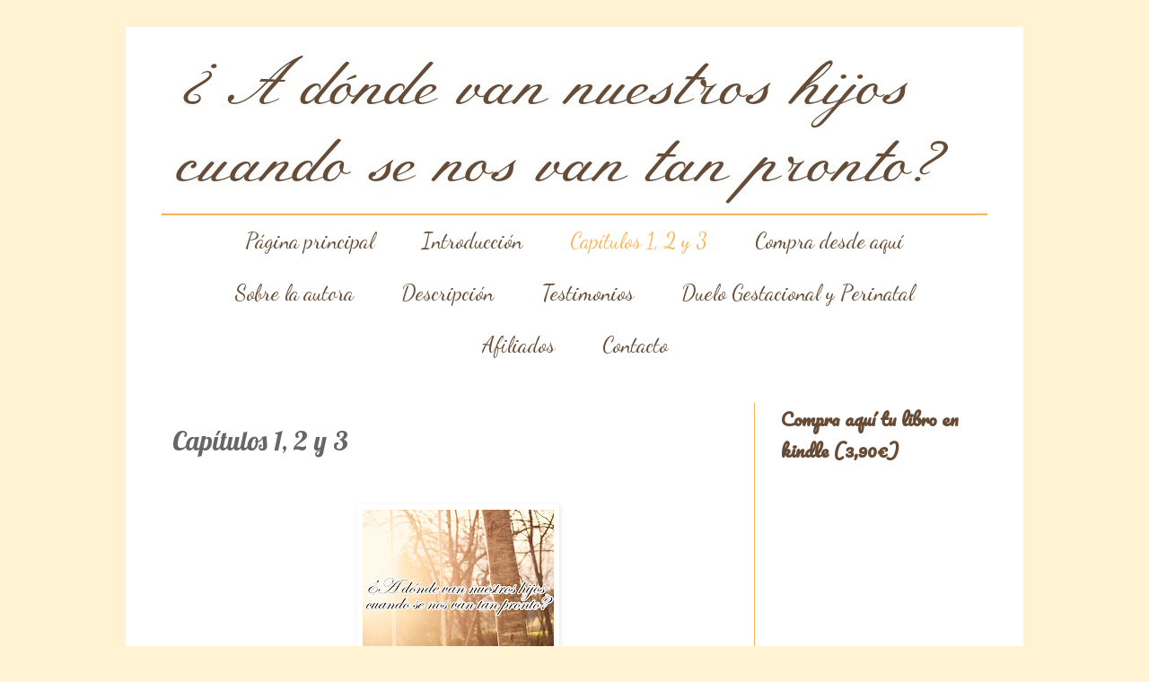

--- FILE ---
content_type: text/html; charset=UTF-8
request_url: https://adondevannuestroshijos.blogspot.com/p/capitulos-1-2-y-3.html
body_size: 15276
content:
<!DOCTYPE html>
<html class='v2' dir='ltr' lang='es'>
<head>
<link href='https://www.blogger.com/static/v1/widgets/335934321-css_bundle_v2.css' rel='stylesheet' type='text/css'/>
<meta content='width=1100' name='viewport'/>
<meta content='text/html; charset=UTF-8' http-equiv='Content-Type'/>
<meta content='blogger' name='generator'/>
<link href='https://adondevannuestroshijos.blogspot.com/favicon.ico' rel='icon' type='image/x-icon'/>
<link href='http://adondevannuestroshijos.blogspot.com/p/capitulos-1-2-y-3.html' rel='canonical'/>
<link rel="alternate" type="application/atom+xml" title="&#191;A dónde van nuestros hijos cuando se nos van tan pronto? - Atom" href="https://adondevannuestroshijos.blogspot.com/feeds/posts/default" />
<link rel="alternate" type="application/rss+xml" title="&#191;A dónde van nuestros hijos cuando se nos van tan pronto? - RSS" href="https://adondevannuestroshijos.blogspot.com/feeds/posts/default?alt=rss" />
<link rel="service.post" type="application/atom+xml" title="&#191;A dónde van nuestros hijos cuando se nos van tan pronto? - Atom" href="https://www.blogger.com/feeds/270723366821834712/posts/default" />
<!--Can't find substitution for tag [blog.ieCssRetrofitLinks]-->
<meta content='http://adondevannuestroshijos.blogspot.com/p/capitulos-1-2-y-3.html' property='og:url'/>
<meta content='Capítulos 1, 2 y 3' property='og:title'/>
<meta content='          Puedes leer a continuación gratis los tres primeros capítulos:       Una pregunta clave    Fue la primera que me hice. Siempre hem...' property='og:description'/>
<meta content='https://blogger.googleusercontent.com/img/b/R29vZ2xl/AVvXsEi_F9MVtpBYeErJGfqgaYDTwhyphenhyphenY3YO6moqPkoWbllhDApLkF2e64EaNO1lrGa8-ZGbnKRTZub-c_k2TEGnxe2-MU2PYOk0fUp2_fymp6uXOHH7o8tClLdOMlYsQkHAUSQV6fCEwIkkJF-w/w1200-h630-p-k-no-nu/para+web.jpg' property='og:image'/>
<title>&#191;A dónde van nuestros hijos cuando se nos van tan pronto?: Capítulos 1, 2 y 3</title>
<style type='text/css'>@font-face{font-family:'Dancing Script';font-style:normal;font-weight:400;font-display:swap;src:url(//fonts.gstatic.com/s/dancingscript/v29/If2cXTr6YS-zF4S-kcSWSVi_sxjsohD9F50Ruu7BMSo3Rep8hNX6plRPjLo.woff2)format('woff2');unicode-range:U+0102-0103,U+0110-0111,U+0128-0129,U+0168-0169,U+01A0-01A1,U+01AF-01B0,U+0300-0301,U+0303-0304,U+0308-0309,U+0323,U+0329,U+1EA0-1EF9,U+20AB;}@font-face{font-family:'Dancing Script';font-style:normal;font-weight:400;font-display:swap;src:url(//fonts.gstatic.com/s/dancingscript/v29/If2cXTr6YS-zF4S-kcSWSVi_sxjsohD9F50Ruu7BMSo3ROp8hNX6plRPjLo.woff2)format('woff2');unicode-range:U+0100-02BA,U+02BD-02C5,U+02C7-02CC,U+02CE-02D7,U+02DD-02FF,U+0304,U+0308,U+0329,U+1D00-1DBF,U+1E00-1E9F,U+1EF2-1EFF,U+2020,U+20A0-20AB,U+20AD-20C0,U+2113,U+2C60-2C7F,U+A720-A7FF;}@font-face{font-family:'Dancing Script';font-style:normal;font-weight:400;font-display:swap;src:url(//fonts.gstatic.com/s/dancingscript/v29/If2cXTr6YS-zF4S-kcSWSVi_sxjsohD9F50Ruu7BMSo3Sup8hNX6plRP.woff2)format('woff2');unicode-range:U+0000-00FF,U+0131,U+0152-0153,U+02BB-02BC,U+02C6,U+02DA,U+02DC,U+0304,U+0308,U+0329,U+2000-206F,U+20AC,U+2122,U+2191,U+2193,U+2212,U+2215,U+FEFF,U+FFFD;}@font-face{font-family:'Lobster';font-style:normal;font-weight:400;font-display:swap;src:url(//fonts.gstatic.com/s/lobster/v32/neILzCirqoswsqX9zo-mM4MwWJXNqA.woff2)format('woff2');unicode-range:U+0460-052F,U+1C80-1C8A,U+20B4,U+2DE0-2DFF,U+A640-A69F,U+FE2E-FE2F;}@font-face{font-family:'Lobster';font-style:normal;font-weight:400;font-display:swap;src:url(//fonts.gstatic.com/s/lobster/v32/neILzCirqoswsqX9zoamM4MwWJXNqA.woff2)format('woff2');unicode-range:U+0301,U+0400-045F,U+0490-0491,U+04B0-04B1,U+2116;}@font-face{font-family:'Lobster';font-style:normal;font-weight:400;font-display:swap;src:url(//fonts.gstatic.com/s/lobster/v32/neILzCirqoswsqX9zo2mM4MwWJXNqA.woff2)format('woff2');unicode-range:U+0102-0103,U+0110-0111,U+0128-0129,U+0168-0169,U+01A0-01A1,U+01AF-01B0,U+0300-0301,U+0303-0304,U+0308-0309,U+0323,U+0329,U+1EA0-1EF9,U+20AB;}@font-face{font-family:'Lobster';font-style:normal;font-weight:400;font-display:swap;src:url(//fonts.gstatic.com/s/lobster/v32/neILzCirqoswsqX9zoymM4MwWJXNqA.woff2)format('woff2');unicode-range:U+0100-02BA,U+02BD-02C5,U+02C7-02CC,U+02CE-02D7,U+02DD-02FF,U+0304,U+0308,U+0329,U+1D00-1DBF,U+1E00-1E9F,U+1EF2-1EFF,U+2020,U+20A0-20AB,U+20AD-20C0,U+2113,U+2C60-2C7F,U+A720-A7FF;}@font-face{font-family:'Lobster';font-style:normal;font-weight:400;font-display:swap;src:url(//fonts.gstatic.com/s/lobster/v32/neILzCirqoswsqX9zoKmM4MwWJU.woff2)format('woff2');unicode-range:U+0000-00FF,U+0131,U+0152-0153,U+02BB-02BC,U+02C6,U+02DA,U+02DC,U+0304,U+0308,U+0329,U+2000-206F,U+20AC,U+2122,U+2191,U+2193,U+2212,U+2215,U+FEFF,U+FFFD;}@font-face{font-family:'Pacifico';font-style:normal;font-weight:400;font-display:swap;src:url(//fonts.gstatic.com/s/pacifico/v23/FwZY7-Qmy14u9lezJ-6K6MmBp0u-zK4.woff2)format('woff2');unicode-range:U+0460-052F,U+1C80-1C8A,U+20B4,U+2DE0-2DFF,U+A640-A69F,U+FE2E-FE2F;}@font-face{font-family:'Pacifico';font-style:normal;font-weight:400;font-display:swap;src:url(//fonts.gstatic.com/s/pacifico/v23/FwZY7-Qmy14u9lezJ-6D6MmBp0u-zK4.woff2)format('woff2');unicode-range:U+0301,U+0400-045F,U+0490-0491,U+04B0-04B1,U+2116;}@font-face{font-family:'Pacifico';font-style:normal;font-weight:400;font-display:swap;src:url(//fonts.gstatic.com/s/pacifico/v23/FwZY7-Qmy14u9lezJ-6I6MmBp0u-zK4.woff2)format('woff2');unicode-range:U+0102-0103,U+0110-0111,U+0128-0129,U+0168-0169,U+01A0-01A1,U+01AF-01B0,U+0300-0301,U+0303-0304,U+0308-0309,U+0323,U+0329,U+1EA0-1EF9,U+20AB;}@font-face{font-family:'Pacifico';font-style:normal;font-weight:400;font-display:swap;src:url(//fonts.gstatic.com/s/pacifico/v23/FwZY7-Qmy14u9lezJ-6J6MmBp0u-zK4.woff2)format('woff2');unicode-range:U+0100-02BA,U+02BD-02C5,U+02C7-02CC,U+02CE-02D7,U+02DD-02FF,U+0304,U+0308,U+0329,U+1D00-1DBF,U+1E00-1E9F,U+1EF2-1EFF,U+2020,U+20A0-20AB,U+20AD-20C0,U+2113,U+2C60-2C7F,U+A720-A7FF;}@font-face{font-family:'Pacifico';font-style:normal;font-weight:400;font-display:swap;src:url(//fonts.gstatic.com/s/pacifico/v23/FwZY7-Qmy14u9lezJ-6H6MmBp0u-.woff2)format('woff2');unicode-range:U+0000-00FF,U+0131,U+0152-0153,U+02BB-02BC,U+02C6,U+02DA,U+02DC,U+0304,U+0308,U+0329,U+2000-206F,U+20AC,U+2122,U+2191,U+2193,U+2212,U+2215,U+FEFF,U+FFFD;}</style>
<style id='page-skin-1' type='text/css'><!--
/*
-----------------------------------------------
Blogger Template Style
Name:     Simple
Designer: Blogger
URL:      www.blogger.com
----------------------------------------------- */
/* Content
----------------------------------------------- */
body {
font: normal normal 12px Arial, Tahoma, Helvetica, FreeSans, sans-serif;
color: #666666;
background: #fff3d4 none repeat scroll top left;
padding: 0 0 0 0;
}
html body .region-inner {
min-width: 0;
max-width: 100%;
width: auto;
}
h2 {
font-size: 22px;
}
a:link {
text-decoration:none;
color: #674b35;
}
a:visited {
text-decoration:none;
color: #674b35;
}
a:hover {
text-decoration:underline;
color: #674b35;
}
.body-fauxcolumn-outer .fauxcolumn-inner {
background: transparent none repeat scroll top left;
_background-image: none;
}
.body-fauxcolumn-outer .cap-top {
position: absolute;
z-index: 1;
height: 400px;
width: 100%;
}
.body-fauxcolumn-outer .cap-top .cap-left {
width: 100%;
background: transparent none repeat-x scroll top left;
_background-image: none;
}
.content-outer {
-moz-box-shadow: 0 0 0 rgba(0, 0, 0, .15);
-webkit-box-shadow: 0 0 0 rgba(0, 0, 0, .15);
-goog-ms-box-shadow: 0 0 0 #333333;
box-shadow: 0 0 0 rgba(0, 0, 0, .15);
margin-bottom: 1px;
}
.content-inner {
padding: 10px 40px;
}
.content-inner {
background-color: #ffffff;
}
/* Header
----------------------------------------------- */
.header-outer {
background: transparent none repeat-x scroll 0 -400px;
_background-image: none;
}
.Header h1 {
font: normal normal 40px 'Trebuchet MS',Trebuchet,Verdana,sans-serif;
color: #000000;
text-shadow: 0 0 0 rgba(0, 0, 0, .2);
}
.Header h1 a {
color: #000000;
}
.Header .description {
font-size: 18px;
color: #000000;
}
.header-inner .Header .titlewrapper {
padding: 22px 0;
}
.header-inner .Header .descriptionwrapper {
padding: 0 0;
}
/* Tabs
----------------------------------------------- */
.tabs-inner .section:first-child {
border-top: 0 solid transparent;
}
.tabs-inner .section:first-child ul {
margin-top: -1px;
border-top: 1px solid transparent;
border-left: 1px solid transparent;
border-right: 1px solid transparent;
}
.tabs-inner .widget ul {
background: transparent none repeat-x scroll 0 -800px;
_background-image: none;
border-bottom: 1px solid transparent;
margin-top: 0;
margin-left: -30px;
margin-right: -30px;
}
.tabs-inner .widget li a {
display: inline-block;
padding: .6em 1em;
font: normal normal 24px Dancing Script;
color: #674b35;
border-left: 1px solid #ffffff;
border-right: 1px solid transparent;
}
.tabs-inner .widget li:first-child a {
border-left: none;
}
.tabs-inner .widget li.selected a, .tabs-inner .widget li a:hover {
color: #fdb459;
background-color: transparent;
text-decoration: none;
}
/* Columns
----------------------------------------------- */
.main-outer {
border-top: 0 solid #fdb459;
}
.fauxcolumn-left-outer .fauxcolumn-inner {
border-right: 1px solid #fdb459;
}
.fauxcolumn-right-outer .fauxcolumn-inner {
border-left: 1px solid #fdb459;
}
/* Headings
----------------------------------------------- */
div.widget > h2,
div.widget h2.title {
margin: 0 0 1em 0;
font: normal bold 20px Pacifico;
color: #674b35;
}
/* Widgets
----------------------------------------------- */
.widget .zippy {
color: #674b35;
text-shadow: 2px 2px 1px rgba(0, 0, 0, .1);
}
.widget .popular-posts ul {
list-style: none;
}
/* Posts
----------------------------------------------- */
h2.date-header {
font: normal bold 11px Arial, Tahoma, Helvetica, FreeSans, sans-serif;
}
.date-header span {
background-color: transparent;
color: #ffffff;
padding: 0.4em;
letter-spacing: 3px;
margin: inherit;
}
.main-inner {
padding-top: 35px;
padding-bottom: 65px;
}
.main-inner .column-center-inner {
padding: 0 0;
}
.main-inner .column-center-inner .section {
margin: 0 1em;
}
.post {
margin: 0 0 45px 0;
}
h3.post-title, .comments h4 {
font: normal normal 30px Lobster;
margin: .75em 0 0;
}
.post-body {
font-size: 110%;
line-height: 1.4;
position: relative;
}
.post-body img, .post-body .tr-caption-container, .Profile img, .Image img,
.BlogList .item-thumbnail img {
padding: 2px;
background: transparent;
border: 1px solid transparent;
-moz-box-shadow: 1px 1px 5px rgba(0, 0, 0, .1);
-webkit-box-shadow: 1px 1px 5px rgba(0, 0, 0, .1);
box-shadow: 1px 1px 5px rgba(0, 0, 0, .1);
}
.post-body img, .post-body .tr-caption-container {
padding: 5px;
}
.post-body .tr-caption-container {
color: #674b35;
}
.post-body .tr-caption-container img {
padding: 0;
background: transparent;
border: none;
-moz-box-shadow: 0 0 0 rgba(0, 0, 0, .1);
-webkit-box-shadow: 0 0 0 rgba(0, 0, 0, .1);
box-shadow: 0 0 0 rgba(0, 0, 0, .1);
}
.post-header {
margin: 0 0 1.5em;
line-height: 1.6;
font-size: 90%;
}
.post-footer {
margin: 20px -2px 0;
padding: 5px 10px;
color: #666666;
background-color: transparent;
border-bottom: 1px solid transparent;
line-height: 1.6;
font-size: 90%;
}
#comments .comment-author {
padding-top: 1.5em;
border-top: 1px solid #fdb459;
background-position: 0 1.5em;
}
#comments .comment-author:first-child {
padding-top: 0;
border-top: none;
}
.avatar-image-container {
margin: .2em 0 0;
}
#comments .avatar-image-container img {
border: 1px solid transparent;
}
/* Comments
----------------------------------------------- */
.comments .comments-content .icon.blog-author {
background-repeat: no-repeat;
background-image: url([data-uri]);
}
.comments .comments-content .loadmore a {
border-top: 1px solid #674b35;
border-bottom: 1px solid #674b35;
}
.comments .comment-thread.inline-thread {
background-color: transparent;
}
.comments .continue {
border-top: 2px solid #674b35;
}
/* Accents
---------------------------------------------- */
.section-columns td.columns-cell {
border-left: 1px solid #fdb459;
}
.blog-pager {
background: transparent url(//www.blogblog.com/1kt/simple/paging_dot.png) repeat-x scroll top center;
}
.blog-pager-older-link, .home-link,
.blog-pager-newer-link {
background-color: #ffffff;
padding: 5px;
}
.footer-outer {
border-top: 1px dashed #bbbbbb;
}
/* Mobile
----------------------------------------------- */
body.mobile  {
background-size: auto;
}
.mobile .body-fauxcolumn-outer {
background: transparent none repeat scroll top left;
}
.mobile .body-fauxcolumn-outer .cap-top {
background-size: 100% auto;
}
.mobile .content-outer {
-webkit-box-shadow: 0 0 3px rgba(0, 0, 0, .15);
box-shadow: 0 0 3px rgba(0, 0, 0, .15);
}
.mobile .tabs-inner .widget ul {
margin-left: 0;
margin-right: 0;
}
.mobile .post {
margin: 0;
}
.mobile .main-inner .column-center-inner .section {
margin: 0;
}
.mobile .date-header span {
padding: 0.1em 10px;
margin: 0 -10px;
}
.mobile h3.post-title {
margin: 0;
}
.mobile .blog-pager {
background: transparent none no-repeat scroll top center;
}
.mobile .footer-outer {
border-top: none;
}
.mobile .main-inner, .mobile .footer-inner {
background-color: #ffffff;
}
.mobile-index-contents {
color: #666666;
}
.mobile-link-button {
background-color: #674b35;
}
.mobile-link-button a:link, .mobile-link-button a:visited {
color: #ffffff;
}
.mobile .tabs-inner .section:first-child {
border-top: none;
}
.mobile .tabs-inner .PageList .widget-content {
background-color: transparent;
color: #fdb459;
border-top: 1px solid transparent;
border-bottom: 1px solid transparent;
}
.mobile .tabs-inner .PageList .widget-content .pagelist-arrow {
border-left: 1px solid transparent;
}
.PageList {text-align:center !important;}
.PageList li {display:inline !important; float:none !important;}
--></style>
<style id='template-skin-1' type='text/css'><!--
body {
min-width: 1000px;
}
.content-outer, .content-fauxcolumn-outer, .region-inner {
min-width: 1000px;
max-width: 1000px;
_width: 1000px;
}
.main-inner .columns {
padding-left: 0px;
padding-right: 260px;
}
.main-inner .fauxcolumn-center-outer {
left: 0px;
right: 260px;
/* IE6 does not respect left and right together */
_width: expression(this.parentNode.offsetWidth -
parseInt("0px") -
parseInt("260px") + 'px');
}
.main-inner .fauxcolumn-left-outer {
width: 0px;
}
.main-inner .fauxcolumn-right-outer {
width: 260px;
}
.main-inner .column-left-outer {
width: 0px;
right: 100%;
margin-left: -0px;
}
.main-inner .column-right-outer {
width: 260px;
margin-right: -260px;
}
#layout {
min-width: 0;
}
#layout .content-outer {
min-width: 0;
width: 800px;
}
#layout .region-inner {
min-width: 0;
width: auto;
}
body#layout div.add_widget {
padding: 8px;
}
body#layout div.add_widget a {
margin-left: 32px;
}
--></style>
<link href='https://www.blogger.com/dyn-css/authorization.css?targetBlogID=270723366821834712&amp;zx=864d6d17-1489-4bb9-a991-7f5cc85a4383' media='none' onload='if(media!=&#39;all&#39;)media=&#39;all&#39;' rel='stylesheet'/><noscript><link href='https://www.blogger.com/dyn-css/authorization.css?targetBlogID=270723366821834712&amp;zx=864d6d17-1489-4bb9-a991-7f5cc85a4383' rel='stylesheet'/></noscript>
<meta name='google-adsense-platform-account' content='ca-host-pub-1556223355139109'/>
<meta name='google-adsense-platform-domain' content='blogspot.com'/>

</head>
<body class='loading variant-simplysimple'>
<div class='navbar no-items section' id='navbar' name='Barra de navegación'>
</div>
<div class='body-fauxcolumns'>
<div class='fauxcolumn-outer body-fauxcolumn-outer'>
<div class='cap-top'>
<div class='cap-left'></div>
<div class='cap-right'></div>
</div>
<div class='fauxborder-left'>
<div class='fauxborder-right'></div>
<div class='fauxcolumn-inner'>
</div>
</div>
<div class='cap-bottom'>
<div class='cap-left'></div>
<div class='cap-right'></div>
</div>
</div>
</div>
<div class='content'>
<div class='content-fauxcolumns'>
<div class='fauxcolumn-outer content-fauxcolumn-outer'>
<div class='cap-top'>
<div class='cap-left'></div>
<div class='cap-right'></div>
</div>
<div class='fauxborder-left'>
<div class='fauxborder-right'></div>
<div class='fauxcolumn-inner'>
</div>
</div>
<div class='cap-bottom'>
<div class='cap-left'></div>
<div class='cap-right'></div>
</div>
</div>
</div>
<div class='content-outer'>
<div class='content-cap-top cap-top'>
<div class='cap-left'></div>
<div class='cap-right'></div>
</div>
<div class='fauxborder-left content-fauxborder-left'>
<div class='fauxborder-right content-fauxborder-right'></div>
<div class='content-inner'>
<header>
<div class='header-outer'>
<div class='header-cap-top cap-top'>
<div class='cap-left'></div>
<div class='cap-right'></div>
</div>
<div class='fauxborder-left header-fauxborder-left'>
<div class='fauxborder-right header-fauxborder-right'></div>
<div class='region-inner header-inner'>
<div class='header section' id='header' name='Cabecera'><div class='widget Header' data-version='1' id='Header1'>
<div id='header-inner'>
<a href='https://adondevannuestroshijos.blogspot.com/' style='display: block'>
<img alt='¿A dónde van nuestros hijos cuando se nos van tan pronto?' height='200px; ' id='Header1_headerimg' src='https://blogger.googleusercontent.com/img/b/R29vZ2xl/AVvXsEibUzR8RFYoXEbwcWduVZikSP7hkguV_2rZ6VS9XE_QL7w2NIwXCEYCXjZzcmsRa3P0psqXmWMXlqmYJtFaS7R-ROcAoorplmHz_nRWcd3cb5IzGL4S_He-VjL9jC2LrQyLedHo-LVBorE/s1600/bg_275675-2.jpg' style='display: block' width='980px; '/>
</a>
</div>
</div></div>
</div>
</div>
<div class='header-cap-bottom cap-bottom'>
<div class='cap-left'></div>
<div class='cap-right'></div>
</div>
</div>
</header>
<div class='tabs-outer'>
<div class='tabs-cap-top cap-top'>
<div class='cap-left'></div>
<div class='cap-right'></div>
</div>
<div class='fauxborder-left tabs-fauxborder-left'>
<div class='fauxborder-right tabs-fauxborder-right'></div>
<div class='region-inner tabs-inner'>
<div class='tabs section' id='crosscol' name='Multicolumnas'><div class='widget PageList' data-version='1' id='PageList1'>
<h2>Páginas</h2>
<div class='widget-content'>
<ul>
<li>
<a href='https://adondevannuestroshijos.blogspot.com/'>Página principal</a>
</li>
<li>
<a href='https://adondevannuestroshijos.blogspot.com/p/fragmento.html'>Introducción</a>
</li>
<li class='selected'>
<a href='https://adondevannuestroshijos.blogspot.com/p/capitulos-1-2-y-3.html'>Capítulos 1, 2 y 3</a>
</li>
<li>
<a href='https://adondevannuestroshijos.blogspot.com/p/compra-tu-libro.html'>Compra desde aquí</a>
</li>
<li>
<a href='https://adondevannuestroshijos.blogspot.com/p/sobre-la-autora.html'>Sobre la autora</a>
</li>
<li>
<a href='https://adondevannuestroshijos.blogspot.com/p/el-libro.html'>Descripción</a>
</li>
<li>
<a href='https://adondevannuestroshijos.blogspot.com/p/tu-opinion.html'>Testimonios</a>
</li>
<li>
<a href='https://adondevannuestroshijos.blogspot.com/p/duelo-gestacional-y-perinatal.html'>Duelo Gestacional y Perinatal</a>
</li>
<li>
<a href='https://adondevannuestroshijos.blogspot.com/p/afiliados.html'>Afiliados</a>
</li>
<li>
<a href='https://adondevannuestroshijos.blogspot.com/p/contacto.html'>Contacto</a>
</li>
</ul>
<div class='clear'></div>
</div>
</div></div>
<div class='tabs no-items section' id='crosscol-overflow' name='Cross-Column 2'></div>
</div>
</div>
<div class='tabs-cap-bottom cap-bottom'>
<div class='cap-left'></div>
<div class='cap-right'></div>
</div>
</div>
<div class='main-outer'>
<div class='main-cap-top cap-top'>
<div class='cap-left'></div>
<div class='cap-right'></div>
</div>
<div class='fauxborder-left main-fauxborder-left'>
<div class='fauxborder-right main-fauxborder-right'></div>
<div class='region-inner main-inner'>
<div class='columns fauxcolumns'>
<div class='fauxcolumn-outer fauxcolumn-center-outer'>
<div class='cap-top'>
<div class='cap-left'></div>
<div class='cap-right'></div>
</div>
<div class='fauxborder-left'>
<div class='fauxborder-right'></div>
<div class='fauxcolumn-inner'>
</div>
</div>
<div class='cap-bottom'>
<div class='cap-left'></div>
<div class='cap-right'></div>
</div>
</div>
<div class='fauxcolumn-outer fauxcolumn-left-outer'>
<div class='cap-top'>
<div class='cap-left'></div>
<div class='cap-right'></div>
</div>
<div class='fauxborder-left'>
<div class='fauxborder-right'></div>
<div class='fauxcolumn-inner'>
</div>
</div>
<div class='cap-bottom'>
<div class='cap-left'></div>
<div class='cap-right'></div>
</div>
</div>
<div class='fauxcolumn-outer fauxcolumn-right-outer'>
<div class='cap-top'>
<div class='cap-left'></div>
<div class='cap-right'></div>
</div>
<div class='fauxborder-left'>
<div class='fauxborder-right'></div>
<div class='fauxcolumn-inner'>
</div>
</div>
<div class='cap-bottom'>
<div class='cap-left'></div>
<div class='cap-right'></div>
</div>
</div>
<!-- corrects IE6 width calculation -->
<div class='columns-inner'>
<div class='column-center-outer'>
<div class='column-center-inner'>
<div class='main section' id='main' name='Principal'><div class='widget Blog' data-version='1' id='Blog1'>
<div class='blog-posts hfeed'>

          <div class="date-outer">
        

          <div class="date-posts">
        
<div class='post-outer'>
<div class='post hentry uncustomized-post-template' itemprop='blogPost' itemscope='itemscope' itemtype='http://schema.org/BlogPosting'>
<meta content='https://blogger.googleusercontent.com/img/b/R29vZ2xl/AVvXsEi_F9MVtpBYeErJGfqgaYDTwhyphenhyphenY3YO6moqPkoWbllhDApLkF2e64EaNO1lrGa8-ZGbnKRTZub-c_k2TEGnxe2-MU2PYOk0fUp2_fymp6uXOHH7o8tClLdOMlYsQkHAUSQV6fCEwIkkJF-w/s320/para+web.jpg' itemprop='image_url'/>
<meta content='270723366821834712' itemprop='blogId'/>
<meta content='483063723703254920' itemprop='postId'/>
<a name='483063723703254920'></a>
<h3 class='post-title entry-title' itemprop='name'>
Capítulos 1, 2 y 3
</h3>
<div class='post-header'>
<div class='post-header-line-1'></div>
</div>
<div class='post-body entry-content' id='post-body-483063723703254920' itemprop='description articleBody'>
<div class="separator" style="clear: both; text-align: center;">
</div>
<br />
<br />
<div class="separator" style="clear: both; text-align: center;">
<a href="https://blogger.googleusercontent.com/img/b/R29vZ2xl/AVvXsEi_F9MVtpBYeErJGfqgaYDTwhyphenhyphenY3YO6moqPkoWbllhDApLkF2e64EaNO1lrGa8-ZGbnKRTZub-c_k2TEGnxe2-MU2PYOk0fUp2_fymp6uXOHH7o8tClLdOMlYsQkHAUSQV6fCEwIkkJF-w/s1600/para+web.jpg" imageanchor="1" style="margin-left: 1em; margin-right: 1em;"><img border="0" height="320" src="https://blogger.googleusercontent.com/img/b/R29vZ2xl/AVvXsEi_F9MVtpBYeErJGfqgaYDTwhyphenhyphenY3YO6moqPkoWbllhDApLkF2e64EaNO1lrGa8-ZGbnKRTZub-c_k2TEGnxe2-MU2PYOk0fUp2_fymp6uXOHH7o8tClLdOMlYsQkHAUSQV6fCEwIkkJF-w/s320/para+web.jpg" width="213" /></a></div>
<br />
<br />
<br />
<h2>
<span style="color: #783f04;">Puedes leer a continuación gratis los tres primeros capítulos:</span></h2>
<br />
<br />
<br />
<div class="MsoNormal" style="margin: 60pt 0cm 24pt 34pt; text-align: justify;">
<h3>
<span style="font-family: &quot;times&quot; , &quot;times new roman&quot; , serif;"><span style="color: #783f04; font-size: 14.0pt;">Una pregunta clave</span></span></h3>
</div>
<div class="MsoNormal" style="text-align: justify; text-indent: 35.45pt;">
<span style="font-family: &quot;times&quot; , &quot;times new roman&quot; , serif; font-size: 14.0pt;">Fue la primera que me hice. Siempre hemos
preguntado qué hay después de la vida. A lo mejor la clave está en preguntar
"&#191;qué hay antes?". <o:p></o:p></span></div>
<div class="MsoNormal" style="text-align: justify;">
<span style="font-family: &quot;times&quot; , &quot;times new roman&quot; , serif;"><i><span style="font-size: 14.0pt; mso-bidi-font-family: &quot;Times New Roman&quot;; mso-fareast-font-family: &quot;Times New Roman&quot;; mso-fareast-language: ES-TRAD;">&#191;De dónde vienen nuestros hijos antes de venir?</span></i><span style="font-size: 14.0pt; mso-bidi-font-family: &quot;Times New Roman&quot;; mso-fareast-font-family: &quot;Times New Roman&quot;; mso-fareast-language: ES-TRAD;"><o:p></o:p></span></span></div>
<div class="MsoNormal" style="text-align: justify;">
<span style="font-family: &quot;times&quot; , &quot;times new roman&quot; , serif; font-size: 14.0pt;">Dicen que
somos viajeros en el tiempo, que vamos atravesando vidas, haciéndonos más sabios
a medida que acumulamos experiencias. Que una vez nacemos como hombre y la
siguiente como mujer. Que hay una etapa entre vidas (2) en la que esperamos
mientras procesamos lo vivido y vamos decidiendo qué asignaturas escogeremos en
la escuela de la vida que marcarán nuestra trayectoria vital en la siguiente.
En algún momento se decide también cuánto ha de durar nuestra siguiente vida. A
grandes rasgos, esto es lo que explicaba el filósofo Platón en su escuela de
Atenas. (3)<o:p></o:p></span></div>
<div class="MsoNormal" style="text-align: justify; text-indent: 35.45pt;">
<span style="font-family: &quot;times&quot; , &quot;times new roman&quot; , serif; font-size: 14.0pt;">Yo no sé qué sentido tiene encarnar para vivir
tan poco. Puede que sea una lección a aprender para los padres o porque el ser
de luz que encarna necesita realizar el aprendizaje que supone vivir durante tan
poco tiempo...&nbsp; O tal vez las dos. <o:p></o:p></span></div>
<div class="MsoNormal" style="text-align: justify; text-indent: 35.45pt;">
<span style="font-family: &quot;times&quot; , &quot;times new roman&quot; , serif; font-size: 14.0pt;">Es un misterio y como tal, es incomprensible. Y
lo cierto es que en esa &#8220;incomprensibilidad&#8221; es donde radica su encanto.<o:p></o:p></span></div>
<div class="MsoNormal" style="text-align: justify; text-indent: 35.45pt;">
<span style="font-family: &quot;times&quot; , &quot;times new roman&quot; , serif; font-size: 14.0pt;">El caso es que ese ser que anida en nuestro
vientre y al que cariñosamente llamamos "bebé" es en realidad un alma
vieja realizando una etapa más de su viaje milenario. <o:p></o:p></span></div>
<div class="MsoNormal" style="text-align: justify; text-indent: 35.45pt;">
<span style="font-family: &quot;times&quot; , &quot;times new roman&quot; , serif; font-size: 14.0pt;">No quisiera aquí estropearos la ilusión de pensar
en vuestro bebé al presentároslo cómo un anciano, porque en realidad la vejez
como tal es un término humano. Y en realidad las almas no tienen edad, no al
menos como lo imaginamos con nuestras pequeñas mentes. <o:p></o:p></span></div>
<div class="MsoNormal" style="text-align: justify; text-indent: 35.45pt;">
<span style="font-family: &quot;times&quot; , &quot;times new roman&quot; , serif; font-size: 14.0pt;">A mí me gusta referirme a ellos (o a ellas) como
"seres de luz". <o:p></o:p></span></div>
<div class="MsoNormal" style="text-align: justify; text-indent: 35.45pt;">
<span style="font-family: &quot;times&quot; , &quot;times new roman&quot; , serif; font-size: 14.0pt;">Dicen también (esto creo que fue cosa de
Einstein) que estamos compuestos de materia y energía. Tras la muerte, dejamos
atrás nuestra parte material y lo que queda de nosotros es energía, luz.
Precisamente lo que éramos antes de nuestro nacimiento.<o:p></o:p></span></div>
<div class="MsoNormal" style="text-align: justify; text-indent: 35.45pt;">
<span style="font-family: &quot;times&quot; , &quot;times new roman&quot; , serif; font-size: 14.0pt;">De mis muchas lecturas encontré una idea que me
gustó mucho, que viene a decir que nosotros pensamos que somos cuerpos con un
con alma, pero que en realidad somos almas con cuerpo. Cada una que saque su
conclusión.<o:p></o:p></span></div>
<div class="MsoNormal" style="text-align: justify; text-indent: 35.45pt;">
<span style="font-family: &quot;times&quot; , &quot;times new roman&quot; , serif; font-size: 14.0pt;">Tengo muchas amigas que se refieren a sus hijos
como "angelitos". Los ángeles son también seres de luz, aunque
quienes entienden de esto explican que ellos ya no necesitan viajar entre vidas
porque ya aprendieron lo que necesitaban y en algún momento
"ascendieron" de escalafón en la jerarquía que tienen los seres de
luz. <o:p></o:p></span></div>
<div class="MsoNormal" style="text-align: justify; text-indent: 35.45pt;">
<span style="font-family: &quot;times&quot; , &quot;times new roman&quot; , serif; font-size: 14.0pt;">De todas formas, puedes imaginar que tu hijo es
un ángel si te hace bien. Ya dije al principio que esto no tiene ninguna base
científica (ni nada similar) y cada uno es libre de utilizar su imaginación
como le plazca para encontrar respuestas a sus preguntas sin respuesta. <o:p></o:p></span></div>
<div class="MsoNormal" style="text-align: justify; text-indent: 35.45pt;">
<span style="font-family: &quot;times&quot; , &quot;times new roman&quot; , serif; font-size: 14.0pt;">Siempre y cuando no hagamos daño a nadie y sea
beneficioso para nuestra psique y nuestra vida diaria. Y la vida que vayamos a
tener de aquí en adelante.<o:p></o:p></span></div>
<div class="MsoNormal" style="text-align: justify; text-indent: 35.45pt;">
<span style="font-family: &quot;times&quot; , &quot;times new roman&quot; , serif;"><b>En psicoterapia a esto se le llama
"crear una fantasía de curación".</b><b><span style="font-size: 14.0pt; mso-bidi-font-family: &quot;Times New Roman&quot;; mso-fareast-font-family: &quot;Times New Roman&quot;; mso-fareast-language: ES-TRAD;"><o:p></o:p></span></b></span></div>
<div class="MsoNormal" style="text-align: justify; text-indent: 35.45pt;">
<span style="font-family: &quot;times&quot; , &quot;times new roman&quot; , serif; font-size: 14.0pt;">Lo importante es que lo que imagines te sirva, te
ayude, te sane. Esto es lo básico, lo fundamental. Lo demás es accesorio.<o:p></o:p></span></div>
<div class="MsoNormal" style="margin-bottom: 24.0pt; margin-left: 34.0pt; margin-right: 0cm; margin-top: 60.0pt;">
<span style="font-family: &quot;times&quot; , &quot;times new roman&quot; , serif; font-size: 14.0pt; line-height: 115%;">Yo
creo que antes de nacer y después de morir somos cúmulos de energía. No acierto
a comprenderlo en realidad, más que una certeza es una intuición. Necesitaría
una mente con mucha más capacidad para poder abarcarlo. Sólo puedo imaginar un
mundo semejante al nuestro porque no me da para más la imaginación.&nbsp;</span></div>
<div class="MsoNormal" style="margin-bottom: 24.0pt; margin-left: 34.0pt; margin-right: 0cm; margin-top: 60.0pt;">
<h3>
<span style="color: #783f04; font-family: &quot;times&quot; , &quot;times new roman&quot; , serif; font-size: 14.0pt; line-height: 115%;">Un sueño y
un &#8220;despertar&#8221;</span></h3>
</div>
<div class="MsoNormal" style="text-align: justify; text-indent: 35.45pt;">
<span style="font-family: &quot;times&quot; , &quot;times new roman&quot; , serif; font-size: 14.0pt;">Una vez soñé que llegaba a una gran casa blanca.
Íbamos en coche por un camino de piedras blancas también, atravesando el
jardín. En la casa me esperaban un montón de amigos contentos de volver a
verme. Yo también estaba feliz con el encuentro, charlando con unos y con
otros, sabiendo que estaba de visita, que me tendría que ir pronto y que tardaría
en volver a verlos. Fue como un alto en el camino en la vorágine de la vida
(estaba pasando una mala época) que me sirvió para cargar pilas y despertar con
el corazón y el alma reconfortados. Es como si en sueños mi ser de luz hubiera
viajado al cielo, a reunirse con el resto de seres de luz, con mis hermanos y
amigos, aquéllos con quienes me voy encontrando entre vidas. Como una gran
reunión con personas a las que hace tiempo que no ves y cuya presencia te hace
mucho bien. Yo sabía en todo momento que estaba de visita, que no era &#8220;mi&#8221;
lugar.<o:p></o:p></span></div>
<div class="MsoNormal" style="text-align: justify; text-indent: 35.45pt;">
<span style="font-family: &quot;times&quot; , &quot;times new roman&quot; , serif; font-size: 14.0pt;">Dicen que al nacer también realizamos un duelo
porque nos despedimos de todos esos seres que están con nosotros (la familia
del alma, le llaman). A algunos nos los encontraremos de nuevo en el transcurso
de nuestras vidas. Igual serán nuestros hermanos más pequeños, compañeros del
cole, amigas de toda la vida&#8230; Tal vez algunos algún día serán nuestros hijos o
nuestros nietos&#8230; A otros tal vez no los veamos en esta vida. A esto se le une
la alegría de reencontrarnos con quienes son nuestro padre, nuestra madre,
nuestros hermanos&#8230; Tal vez los despedimos hace años sin saber cuándo
volveríamos a verlos.<o:p></o:p></span><br />
<span style="font-family: &quot;times&quot; , &quot;times new roman&quot; , serif; font-size: 14.0pt;">Tal vez el cielo es así, un lugar agradable al que vas a ver a tus viejos amigos del alma, sabiendo que es por un tiempo y que luego te irás.</span><br />
<span style="font-family: &quot;times&quot; , &quot;times new roman&quot; , serif; font-size: 14.0pt;">Oye, visto así, qué parecido es ese cielo a la vida, &#191;no?</span><br />
<span style="font-family: &quot;times&quot; , &quot;times new roman&quot; , serif; font-size: 14.0pt;">No sé si me estoy yendo por las ramas, pero necesito explicar lo que he leído que pasa antes, durante y después de la vida, para intentar comprender por qué (o para qué) nuestros pequeños se van tan pronto).&nbsp;</span><br />
<span style="font-family: &quot;times&quot; , &quot;times new roman&quot; , serif; font-size: 14.0pt;"><br /></span>
<span style="font-family: &quot;times&quot; , &quot;times new roman&quot; , serif; font-size: 14.0pt;"><br /></span>
<span style="font-family: &quot;times&quot; , &quot;times new roman&quot; , serif; font-size: 14.0pt;"><br /></span>
<span style="font-family: &quot;times&quot; , &quot;times new roman&quot; , serif; font-size: 14.0pt;"><br /></span>
<br />
<h3>
<span style="color: #783f04; font-family: &quot;times&quot; , &quot;times new roman&quot; , serif; font-size: 14.0pt;">&#191;Nuestros hijos nos eligen? &#191;Elegimos un día a nuestros padres?</span></h3>
<div>
<span style="color: #783f04; font-family: &quot;times&quot; , &quot;times new roman&quot; , serif; font-size: 14.0pt;"><br /></span></div>
<span style="font-family: &quot;times&quot; , &quot;times new roman&quot; , serif; font-size: 14.0pt;"><span style="text-indent: 47.2667px;">Volviendo al tema de los hijos, yo suelo decir que los hijos nos eligen Y también que nosotros como hijos elegimos a nuestros padres. Todos tenemos elecciones que aprender de todos. Tal vez tenemos cuentas pendientes que se forjaron en otra vida. Tal vez en ésta decidimos aprender esto o aquéllo y elegimos de antemano a quienes nos acompañarán o a quienes serán nuestros maestros Y esto no es nada que diga ninguna escuela esotérica moderna. Esto lo dijo Platón, uno de los filósofos más importantes y con más credibilidad de nuestra era.</span></span><br />
<span style="font-family: &quot;times&quot; , &quot;times new roman&quot; , serif; font-size: 14.0pt;"><span style="text-indent: 47.2667px;"><b>No me cabe la menor duda de que mis hijos son para mí mis mayores maestros, incluso los que se quedaron tan poquito.</b></span></span><br />
<span style="font-family: &quot;times&quot; , &quot;times new roman&quot; , serif; font-size: 14.0pt;"><span style="text-indent: 47.2667px;">Sí, son almas viejas, rezumando sabiduría, que sólo esperan que les demos amor, cariño y un entorno adecuado para poder crecer, desarrollarse y recordar su misión y lo que vinieron a enseñarnos.</span></span><br />
<br />
<span style="font-family: &quot;times&quot; , &quot;times new roman&quot; , serif; font-size: 14.0pt;"><span style="text-indent: 47.2667px;">Los que se van tan pronto, que nos parecen tan pequeños, tan frágiles... son en realidad seres amorosos que han elegido vivir en nuestro vientre, por un lapso tal vez demasiado corto de tiempo.</span></span><br />
<span style="font-family: &quot;times&quot; , &quot;times new roman&quot; , serif; font-size: 14.0pt;"><span style="text-indent: 47.2667px;"><br /></span></span>
<span style="font-family: &quot;times&quot; , &quot;times new roman&quot; , serif; font-size: 14.0pt;"><span style="text-indent: 47.2667px;">Mónica Álvarez</span></span><br />
<span style="font-family: &quot;times&quot; , &quot;times new roman&quot; , serif; font-size: 14.0pt;"><span style="text-indent: 47.2667px;"><br /></span></span>
<span style="font-family: &quot;times&quot; , &quot;times new roman&quot; , serif; font-size: 14.0pt;"><span style="text-indent: 47.2667px;"><br /></span></span>
<span style="font-family: &quot;times&quot; , &quot;times new roman&quot; , serif; font-size: 14.0pt;"><span style="text-indent: 47.2667px;">También puedes leer <b><a href="http://adondevannuestroshijos.blogspot.com.es/p/fragmento.html" target="_blank">aquí</a></b> la Introducción.</span></span><br />
<span style="font-family: &quot;times&quot; , &quot;times new roman&quot; , serif; font-size: 14.0pt;"><span style="text-indent: 47.2667px;"><br /></span></span>
<span style="font-family: &quot;times&quot; , &quot;times new roman&quot; , serif; font-size: 14.0pt;"><span style="text-indent: 47.2667px;"><br /></span></span>
<span style="font-family: &quot;times&quot; , &quot;times new roman&quot; , serif; font-size: 14.0pt;"><span style="text-indent: 47.2667px;"><br /></span></span>
<span style="font-family: &quot;times&quot; , &quot;times new roman&quot; , serif; font-size: 14.0pt;"><span style="text-indent: 47.2667px;"></span></span><br />
<div>
<span style="font-family: &quot;times&quot; , &quot;times new roman&quot; , serif; font-size: 14.0pt;"><span style="text-indent: 47.2667px;"><span style="font-size: 15px;">Puedes adquirirlo en <strong>Amazon.es:</strong></span></span></span></div>
<span style="font-family: &quot;times&quot; , &quot;times new roman&quot; , serif; font-size: 14.0pt;"><span style="text-indent: 47.2667px;">
</span></span>
<br />
<div>
<span style="font-family: &quot;times&quot; , &quot;times new roman&quot; , serif; font-size: 14.0pt;"><span style="text-indent: 47.2667px;"><span style="font-size: 15px;"></span><br /></span></span></div>
<span style="font-family: &quot;times&quot; , &quot;times new roman&quot; , serif; font-size: 14.0pt;"><span style="text-indent: 47.2667px;">
</span></span>
<div>
<span style="font-family: &quot;times&quot; , &quot;times new roman&quot; , serif; font-size: 14.0pt;"><span style="text-indent: 47.2667px;"><span style="font-size: 15px;">Kindle (digital): </span></span></span></div>
<span style="font-family: &quot;times&quot; , &quot;times new roman&quot; , serif; font-size: 14.0pt;"><span style="text-indent: 47.2667px;">
<div>
<span style="font-size: 15px;"><br /></span></div>
<div>
<span style="font-size: 15px;"><iframe frameborder="0" marginheight="0" marginwidth="0" scrolling="no" src="https://rcm-eu.amazon-adsystem.com/e/cm?lt1=_blank&amp;bc1=000000&amp;IS2=1&amp;bg1=FFFFFF&amp;fc1=000000&amp;lc1=FFA900&amp;t=elhadadelosgi-21&amp;o=30&amp;p=8&amp;l=as4&amp;m=amazon&amp;f=ifr&amp;ref=ss_til&amp;asins=B00CLPP14W" style="height: 240px; width: 120px;"></iframe>
</span></div>
<div>
<span style="font-size: 15px;"></span><br /></div>
<div>
<span style="font-size: 15px;">Papel:&nbsp;</span><br />
<span style="font-size: 15px;"><br /></span>
<span style="font-size: 15px;"><iframe frameborder="0" marginheight="0" marginwidth="0" scrolling="no" src="https://rcm-eu.amazon-adsystem.com/e/cm?lt1=_blank&amp;bc1=000000&amp;IS2=1&amp;bg1=FFFFFF&amp;fc1=000000&amp;lc1=FFA900&amp;t=elhadadelosgi-21&amp;o=30&amp;p=8&amp;l=as4&amp;m=amazon&amp;f=ifr&amp;ref=ss_til&amp;asins=1482304090" style="height: 240px; width: 120px;"></iframe>
</span></div>
<div>
<span style="font-size: 15px;"></span><br /></div>
<div>
<span style="font-size: 15px;"></span><br /></div>
<div>
<span style="font-size: 15px;"></span><strong><span style="font-size: 15px;">Amazon.com :</span></strong></div>
<div>
<span style="font-size: 15px;"></span><br /></div>
<div>
<span style="font-size: 15px;">Kindle (digital):&nbsp;<a class="validating" data-cke-saved-href="http://amzn.to/1mfz1j6" href="http://amzn.to/1mfz1j6">http://amzn.to/1mfz1j6</a></span></div>
<div>
<span style="font-size: 15px;"></span><br /></div>
<div>
<span style="font-size: 15px;">Papel:&nbsp;<a class="validating" data-cke-saved-href="http://amzn.to/1Mtv67v" href="http://amzn.to/1Mtv67v">http://amzn.to/1Mtv67v</a></span></div>
<div>
<span style="font-size: 15px;"></span><br /></div>
<div>
<span style="font-size: 15px;"></span><br /></div>
<div>
<span style="font-size: 15px;"></span><strong><span style="font-size: 15px;">Amazon.com.mx :</span></strong></div>
<div>
<strong><span style="font-size: 15px;"></span></strong><br /></div>
<div>
<strong><span style="font-size: 15px;"></span></strong><br /></div>
<div>
<span style="font-size: 15px;">Kindle (digital):&nbsp;<a class="validating" data-cke-saved-href="http://bit.ly/1OIph82" href="http://bit.ly/1OIph82">http://bit.ly/1OIph82</a></span></div>
<div>
<span style="font-size: 15px;"></span><br /></div>
<div>
<span style="font-size: 15px;"></span><br /></div>
<div>
<span style="font-size: 15px;">Si vives en otro país consulta en tu tienda Amazon de referencia porque allí lo encontrarás &nbsp;</span></div>
<div>
<span style="font-size: 15px;"><br /></span></div>
<div>
<br /></div>
<br />
<br />
<b><br /></b><b>Muchas gracias!!</b><br />
<br />
Mónica Álvarez<br />
<b><br /></b></span></span><br />
<br />
<br /></div>
<br />
<div style='clear: both;'></div>
</div>
<div class='post-footer'>
<div class='post-footer-line post-footer-line-1'>
<span class='post-author vcard'>
</span>
<span class='post-timestamp'>
</span>
<span class='post-comment-link'>
</span>
<span class='post-icons'>
<span class='item-control blog-admin pid-1862177950'>
<a href='https://www.blogger.com/page-edit.g?blogID=270723366821834712&pageID=483063723703254920&from=pencil' title='Editar página'>
<img alt='' class='icon-action' height='18' src='https://resources.blogblog.com/img/icon18_edit_allbkg.gif' width='18'/>
</a>
</span>
</span>
<div class='post-share-buttons goog-inline-block'>
<a class='goog-inline-block share-button sb-email' href='https://www.blogger.com/share-post.g?blogID=270723366821834712&pageID=483063723703254920&target=email' target='_blank' title='Enviar por correo electrónico'><span class='share-button-link-text'>Enviar por correo electrónico</span></a><a class='goog-inline-block share-button sb-blog' href='https://www.blogger.com/share-post.g?blogID=270723366821834712&pageID=483063723703254920&target=blog' onclick='window.open(this.href, "_blank", "height=270,width=475"); return false;' target='_blank' title='Escribe un blog'><span class='share-button-link-text'>Escribe un blog</span></a><a class='goog-inline-block share-button sb-twitter' href='https://www.blogger.com/share-post.g?blogID=270723366821834712&pageID=483063723703254920&target=twitter' target='_blank' title='Compartir en X'><span class='share-button-link-text'>Compartir en X</span></a><a class='goog-inline-block share-button sb-facebook' href='https://www.blogger.com/share-post.g?blogID=270723366821834712&pageID=483063723703254920&target=facebook' onclick='window.open(this.href, "_blank", "height=430,width=640"); return false;' target='_blank' title='Compartir con Facebook'><span class='share-button-link-text'>Compartir con Facebook</span></a><a class='goog-inline-block share-button sb-pinterest' href='https://www.blogger.com/share-post.g?blogID=270723366821834712&pageID=483063723703254920&target=pinterest' target='_blank' title='Compartir en Pinterest'><span class='share-button-link-text'>Compartir en Pinterest</span></a>
</div>
</div>
<div class='post-footer-line post-footer-line-2'>
<span class='post-labels'>
</span>
</div>
<div class='post-footer-line post-footer-line-3'>
<span class='post-location'>
</span>
</div>
</div>
</div>
<div class='comments' id='comments'>
<a name='comments'></a>
<h4>No hay comentarios:</h4>
<div id='Blog1_comments-block-wrapper'>
<dl class='avatar-comment-indent' id='comments-block'>
</dl>
</div>
<p class='comment-footer'>
<div class='comment-form'>
<a name='comment-form'></a>
<h4 id='comment-post-message'>Publicar un comentario</h4>
<p>
</p>
<a href='https://www.blogger.com/comment/frame/270723366821834712?pa=483063723703254920&hl=es&saa=85391&origin=https://adondevannuestroshijos.blogspot.com' id='comment-editor-src'></a>
<iframe allowtransparency='true' class='blogger-iframe-colorize blogger-comment-from-post' frameborder='0' height='410px' id='comment-editor' name='comment-editor' src='' width='100%'></iframe>
<script src='https://www.blogger.com/static/v1/jsbin/2830521187-comment_from_post_iframe.js' type='text/javascript'></script>
<script type='text/javascript'>
      BLOG_CMT_createIframe('https://www.blogger.com/rpc_relay.html');
    </script>
</div>
</p>
</div>
</div>

        </div></div>
      
</div>
<div class='blog-pager' id='blog-pager'>
<a class='home-link' href='https://adondevannuestroshijos.blogspot.com/'>Inicio</a>
</div>
<div class='clear'></div>
<div class='blog-feeds'>
<div class='feed-links'>
Suscribirse a:
<a class='feed-link' href='https://adondevannuestroshijos.blogspot.com/feeds/posts/default' target='_blank' type='application/atom+xml'>Comentarios (Atom)</a>
</div>
</div>
</div></div>
</div>
</div>
<div class='column-left-outer'>
<div class='column-left-inner'>
<aside>
</aside>
</div>
</div>
<div class='column-right-outer'>
<div class='column-right-inner'>
<aside>
<div class='sidebar section' id='sidebar-right-1'><div class='widget HTML' data-version='1' id='HTML2'>
<h2 class='title'>Compra aquí tu libro en kindle (3,90&#8364;)</h2>
<div class='widget-content'>
<div><span style=" orphans: 2; text-align: -webkit-auto; widows: 2; font-family:Tahoma;font-size:medium;"><iframe src="http://rcm-es.amazon.es/e/cm?lt1=_blank&amp;bc1=000000&amp;IS2=1&amp;bg1=FFFFFF&amp;fc1=674B35&amp;lc1=FDB459&amp;t=elhadadelosgi-21&amp;o=30&amp;p=8&amp;l=as1&amp;m=amazon&amp;f=ifr&amp;ref=tf_til&amp;asins=B00CLPP14W" style="width:120px;height:240px;" scrolling="no" marginwidth="0" marginheight="0" frameborder="0"></iframe></span></div>
</div>
<div class='clear'></div>
</div><div class='widget HTML' data-version='1' id='HTML3'>
<h2 class='title'>En papel (7,24&#8364;)</h2>
<div class='widget-content'>
<iframe src="http://rcm-es.amazon.es/e/cm?lt1=_blank&bc1=000000&IS2=1&bg1=FFFFFF&fc1=674B35&lc1=FDB459&t=elhadadelosgi-21&o=30&p=8&l=as4&m=amazon&f=ifr&ref=ss_til&asins=1482304090" style="width:120px;height:240px;" scrolling="no" marginwidth="0" marginheight="0" frameborder="0"></iframe>
</div>
<div class='clear'></div>
</div><div class='widget Image' data-version='1' id='Image2'>
<h2>La portada</h2>
<div class='widget-content'>
<img alt='La portada' height='300' id='Image2_img' src='https://blogger.googleusercontent.com/img/b/R29vZ2xl/AVvXsEg7nECzRFeYbM0uiUOtAIrALyD9JwiL-XyFSnqgWYkLvP6wUreanKEQvRQspTKnV8HAq11VxwPuWnRDOSLwiLVEYbZY5Hq_OkbmagbojiibjtJI_rsMLbsvkT05I6Ko5Y7IMMUnIp173RQ/s300/para+web.jpg' width='200'/>
<br/>
<span class='caption'>Por Rebeca López Noval</span>
</div>
<div class='clear'></div>
</div><div class='widget Label' data-version='1' id='Label1'>
<h2>Etiquetas</h2>
<div class='widget-content cloud-label-widget-content'>
<span class='label-size label-size-5'>
<a dir='ltr' href='https://adondevannuestroshijos.blogspot.com/search/label/General'>General</a>
<span class='label-count' dir='ltr'>(20)</span>
</span>
<span class='label-size label-size-4'>
<a dir='ltr' href='https://adondevannuestroshijos.blogspot.com/search/label/Prelanzamiento'>Prelanzamiento</a>
<span class='label-count' dir='ltr'>(11)</span>
</span>
<span class='label-size label-size-4'>
<a dir='ltr' href='https://adondevannuestroshijos.blogspot.com/search/label/Bonos%20regalo'>Bonos regalo</a>
<span class='label-count' dir='ltr'>(7)</span>
</span>
<span class='label-size label-size-3'>
<a dir='ltr' href='https://adondevannuestroshijos.blogspot.com/search/label/Lanzamiento'>Lanzamiento</a>
<span class='label-count' dir='ltr'>(6)</span>
</span>
<span class='label-size label-size-3'>
<a dir='ltr' href='https://adondevannuestroshijos.blogspot.com/search/label/Testimonios'>Testimonios</a>
<span class='label-count' dir='ltr'>(4)</span>
</span>
<span class='label-size label-size-2'>
<a dir='ltr' href='https://adondevannuestroshijos.blogspot.com/search/label/Portada'>Portada</a>
<span class='label-count' dir='ltr'>(2)</span>
</span>
<span class='label-size label-size-2'>
<a dir='ltr' href='https://adondevannuestroshijos.blogspot.com/search/label/Ranking%20Amazon'>Ranking Amazon</a>
<span class='label-count' dir='ltr'>(2)</span>
</span>
<span class='label-size label-size-1'>
<a dir='ltr' href='https://adondevannuestroshijos.blogspot.com/search/label/Cap%C3%ADtulos'>Capítulos</a>
<span class='label-count' dir='ltr'>(1)</span>
</span>
<span class='label-size label-size-1'>
<a dir='ltr' href='https://adondevannuestroshijos.blogspot.com/search/label/Sorteo'>Sorteo</a>
<span class='label-count' dir='ltr'>(1)</span>
</span>
<div class='clear'></div>
</div>
</div><div class='widget PopularPosts' data-version='1' id='PopularPosts1'>
<h2>Entradas populares</h2>
<div class='widget-content popular-posts'>
<ul>
<li>
<div class='item-content'>
<div class='item-thumbnail'>
<a href='https://adondevannuestroshijos.blogspot.com/2013/04/graci-ariza-testimonio.html' target='_blank'>
<img alt='' border='0' src='https://blogger.googleusercontent.com/img/b/R29vZ2xl/AVvXsEiVnf1cOJdHs7XBGKrBt58FiA7xBZaDNxNIx17b0FclCmeRIvBfCB6NMC1Mq3A8JSmqYVt0UVypoX1ntHQU3XfG7bedgvjWhzAtcplszcpfUVxmCD0U8QtZ2XlpMcP7pHaU8P1uUU0LKyw/w72-h72-p-k-no-nu/untitled.bmp'/>
</a>
</div>
<div class='item-title'><a href='https://adondevannuestroshijos.blogspot.com/2013/04/graci-ariza-testimonio.html'>Graci Ariza: Testimonio</a></div>
<div class='item-snippet'>     Yo también tengo bebés estrella en el cielo, sé lo que se siente cuando, después de sentirte más embarazada que nunca de pronto descubr...</div>
</div>
<div style='clear: both;'></div>
</li>
<li>
<div class='item-content'>
<div class='item-thumbnail'>
<a href='https://adondevannuestroshijos.blogspot.com/2013/04/bonos-regalo-pequenas-joyas.html' target='_blank'>
<img alt='' border='0' src='https://blogger.googleusercontent.com/img/b/R29vZ2xl/AVvXsEj9H0iAqitqWIk6UpVK0ezkko_SSabf8ODZSIGPohdIqFUE1oFSULAcoYG2kYgcMS5HdSZlTM3M_7JXko_49KSuv9g_BAqp8l3M8ossK2mJCZyC0v0tbvXdEfB-Uzx7IW08wR8y2IadDhg/w72-h72-p-k-no-nu/lactandoperdidas2.jpg'/>
</a>
</div>
<div class='item-title'><a href='https://adondevannuestroshijos.blogspot.com/2013/04/bonos-regalo-pequenas-joyas.html'>Bonos regalo: Pequeñas joyas personalizadas en recuerdo de nuestros pequeños</a></div>
<div class='item-snippet'>  Graci Ariza es una artesana con unas manos y una sensibilidad impresionantes como nos enseña en su página Gracitata Artesanía.   Le pedí q...</div>
</div>
<div style='clear: both;'></div>
</li>
<li>
<div class='item-content'>
<div class='item-thumbnail'>
<a href='https://adondevannuestroshijos.blogspot.com/2013/04/fragmento-gratuito-del-libro.html' target='_blank'>
<img alt='' border='0' src='https://blogger.googleusercontent.com/img/b/R29vZ2xl/AVvXsEi_F9MVtpBYeErJGfqgaYDTwhyphenhyphenY3YO6moqPkoWbllhDApLkF2e64EaNO1lrGa8-ZGbnKRTZub-c_k2TEGnxe2-MU2PYOk0fUp2_fymp6uXOHH7o8tClLdOMlYsQkHAUSQV6fCEwIkkJF-w/w72-h72-p-k-no-nu/para+web.jpg'/>
</a>
</div>
<div class='item-title'><a href='https://adondevannuestroshijos.blogspot.com/2013/04/fragmento-gratuito-del-libro.html'>Fragmento gratuito del libro</a></div>
<div class='item-snippet'>    Introducción     Lo cierto es que no sé a dónde van, pero me gusta imaginar que van a un lugar hermoso en el que no hace frío y siempre ...</div>
</div>
<div style='clear: both;'></div>
</li>
</ul>
<div class='clear'></div>
</div>
</div></div>
</aside>
</div>
</div>
</div>
<div style='clear: both'></div>
<!-- columns -->
</div>
<!-- main -->
</div>
</div>
<div class='main-cap-bottom cap-bottom'>
<div class='cap-left'></div>
<div class='cap-right'></div>
</div>
</div>
<footer>
<div class='footer-outer'>
<div class='footer-cap-top cap-top'>
<div class='cap-left'></div>
<div class='cap-right'></div>
</div>
<div class='fauxborder-left footer-fauxborder-left'>
<div class='fauxborder-right footer-fauxborder-right'></div>
<div class='region-inner footer-inner'>
<div class='foot no-items section' id='footer-1'></div>
<table border='0' cellpadding='0' cellspacing='0' class='section-columns columns-2'>
<tbody>
<tr>
<td class='first columns-cell'>
<div class='foot section' id='footer-2-1'><div class='widget Image' data-version='1' id='Image3'>
<div class='widget-content'>
<img alt='' height='150' id='Image3_img' src='https://blogger.googleusercontent.com/img/b/R29vZ2xl/AVvXsEivDaAD8mZug2ZSLg59WuA1slQHkIq36yXmtJYI9on-k4O2iyCvS8QZFJ8QuSWUu_EuE0JBG-8wyXxRTxWsX2nf-aMKwMtF4VayxHvWsXZOR3QrWSYpdZwRzerUXm8PsNMZJG1P1j11gpM/s380/MariposaTitulo150x150%252872dpi%2529.png' width='141'/>
<br/>
</div>
<div class='clear'></div>
</div></div>
</td>
<td class='columns-cell'>
<div class='foot section' id='footer-2-2'><div class='widget HTML' data-version='1' id='HTML1'>
<div class='widget-content'>
<a rel="license" href="http://creativecommons.org/licenses/by-nd/3.0/deed.es"><img alt="Licencia Creative Commons" style="border-width:0" src="https://lh3.googleusercontent.com/blogger_img_proxy/AEn0k_tbTTe4weoEAYatZiUFBHA8gK7B3TnZs0Ttx6bLDyF4HSjxNcdN0NqNRZ0n2OYT0hhzaR76-DDIRw7wxdmYBh-9SC68STtInnG37GtUc2Sq9_DvUT3Q=s0-d"></a><br /><span xmlns:dct="http://purl.org/dc/terms/" property="dct:title">&#191;A dónde van nuestros hijos cuando se nos van tan pronto?</span> por <a xmlns:cc="http://creativecommons.org/ns#" href="http://adondevannuestroshijos.blogspot.com.es/" property="cc:attributionName" rel="cc:attributionURL">Mónica Álvarez</a> se encuentra bajo una <a rel="license" href="http://creativecommons.org/licenses/by-nd/3.0/deed.es">Licencia Creative Commons Atribución-SinDerivadas 3.0 Unported</a>.<br />Basada en una obra en <a xmlns:dct="http://purl.org/dc/terms/" href="www.DueloGestacionalyPerinatal.com" rel="dct:source">www.DueloGestacionalyPerinatal.com</a>.
</div>
<div class='clear'></div>
</div></div>
</td>
</tr>
</tbody>
</table>
<!-- outside of the include in order to lock Attribution widget -->
<div class='foot section' id='footer-3' name='Pie de página'><div class='widget Attribution' data-version='1' id='Attribution1'>
<div class='widget-content' style='text-align: center;'>
Tema Sencillo. Con la tecnología de <a href='https://www.blogger.com' target='_blank'>Blogger</a>.
</div>
<div class='clear'></div>
</div></div>
</div>
</div>
<div class='footer-cap-bottom cap-bottom'>
<div class='cap-left'></div>
<div class='cap-right'></div>
</div>
</div>
</footer>
<!-- content -->
</div>
</div>
<div class='content-cap-bottom cap-bottom'>
<div class='cap-left'></div>
<div class='cap-right'></div>
</div>
</div>
</div>
<script type='text/javascript'>
    window.setTimeout(function() {
        document.body.className = document.body.className.replace('loading', '');
      }, 10);
  </script>

<script type="text/javascript" src="https://www.blogger.com/static/v1/widgets/2028843038-widgets.js"></script>
<script type='text/javascript'>
window['__wavt'] = 'AOuZoY4YDiqk860CCijgxRqzxh0uvNHnJQ:1769277562606';_WidgetManager._Init('//www.blogger.com/rearrange?blogID\x3d270723366821834712','//adondevannuestroshijos.blogspot.com/p/capitulos-1-2-y-3.html','270723366821834712');
_WidgetManager._SetDataContext([{'name': 'blog', 'data': {'blogId': '270723366821834712', 'title': '\xbfA d\xf3nde van nuestros hijos cuando se nos van tan pronto?', 'url': 'https://adondevannuestroshijos.blogspot.com/p/capitulos-1-2-y-3.html', 'canonicalUrl': 'http://adondevannuestroshijos.blogspot.com/p/capitulos-1-2-y-3.html', 'homepageUrl': 'https://adondevannuestroshijos.blogspot.com/', 'searchUrl': 'https://adondevannuestroshijos.blogspot.com/search', 'canonicalHomepageUrl': 'http://adondevannuestroshijos.blogspot.com/', 'blogspotFaviconUrl': 'https://adondevannuestroshijos.blogspot.com/favicon.ico', 'bloggerUrl': 'https://www.blogger.com', 'hasCustomDomain': false, 'httpsEnabled': true, 'enabledCommentProfileImages': true, 'gPlusViewType': 'FILTERED_POSTMOD', 'adultContent': false, 'analyticsAccountNumber': '', 'encoding': 'UTF-8', 'locale': 'es', 'localeUnderscoreDelimited': 'es', 'languageDirection': 'ltr', 'isPrivate': false, 'isMobile': false, 'isMobileRequest': false, 'mobileClass': '', 'isPrivateBlog': false, 'isDynamicViewsAvailable': true, 'feedLinks': '\x3clink rel\x3d\x22alternate\x22 type\x3d\x22application/atom+xml\x22 title\x3d\x22\xbfA d\xf3nde van nuestros hijos cuando se nos van tan pronto? - Atom\x22 href\x3d\x22https://adondevannuestroshijos.blogspot.com/feeds/posts/default\x22 /\x3e\n\x3clink rel\x3d\x22alternate\x22 type\x3d\x22application/rss+xml\x22 title\x3d\x22\xbfA d\xf3nde van nuestros hijos cuando se nos van tan pronto? - RSS\x22 href\x3d\x22https://adondevannuestroshijos.blogspot.com/feeds/posts/default?alt\x3drss\x22 /\x3e\n\x3clink rel\x3d\x22service.post\x22 type\x3d\x22application/atom+xml\x22 title\x3d\x22\xbfA d\xf3nde van nuestros hijos cuando se nos van tan pronto? - Atom\x22 href\x3d\x22https://www.blogger.com/feeds/270723366821834712/posts/default\x22 /\x3e\n', 'meTag': '', 'adsenseHostId': 'ca-host-pub-1556223355139109', 'adsenseHasAds': false, 'adsenseAutoAds': false, 'boqCommentIframeForm': true, 'loginRedirectParam': '', 'view': '', 'dynamicViewsCommentsSrc': '//www.blogblog.com/dynamicviews/4224c15c4e7c9321/js/comments.js', 'dynamicViewsScriptSrc': '//www.blogblog.com/dynamicviews/6e0d22adcfa5abea', 'plusOneApiSrc': 'https://apis.google.com/js/platform.js', 'disableGComments': true, 'interstitialAccepted': false, 'sharing': {'platforms': [{'name': 'Obtener enlace', 'key': 'link', 'shareMessage': 'Obtener enlace', 'target': ''}, {'name': 'Facebook', 'key': 'facebook', 'shareMessage': 'Compartir en Facebook', 'target': 'facebook'}, {'name': 'Escribe un blog', 'key': 'blogThis', 'shareMessage': 'Escribe un blog', 'target': 'blog'}, {'name': 'X', 'key': 'twitter', 'shareMessage': 'Compartir en X', 'target': 'twitter'}, {'name': 'Pinterest', 'key': 'pinterest', 'shareMessage': 'Compartir en Pinterest', 'target': 'pinterest'}, {'name': 'Correo electr\xf3nico', 'key': 'email', 'shareMessage': 'Correo electr\xf3nico', 'target': 'email'}], 'disableGooglePlus': true, 'googlePlusShareButtonWidth': 0, 'googlePlusBootstrap': '\x3cscript type\x3d\x22text/javascript\x22\x3ewindow.___gcfg \x3d {\x27lang\x27: \x27es\x27};\x3c/script\x3e'}, 'hasCustomJumpLinkMessage': false, 'jumpLinkMessage': 'Leer m\xe1s', 'pageType': 'static_page', 'pageId': '483063723703254920', 'pageName': 'Cap\xedtulos 1, 2 y 3', 'pageTitle': '\xbfA d\xf3nde van nuestros hijos cuando se nos van tan pronto?: Cap\xedtulos 1, 2 y 3'}}, {'name': 'features', 'data': {}}, {'name': 'messages', 'data': {'edit': 'Editar', 'linkCopiedToClipboard': 'El enlace se ha copiado en el Portapapeles.', 'ok': 'Aceptar', 'postLink': 'Enlace de la entrada'}}, {'name': 'template', 'data': {'name': 'Simple', 'localizedName': 'Sencillo', 'isResponsive': false, 'isAlternateRendering': false, 'isCustom': false, 'variant': 'simplysimple', 'variantId': 'simplysimple'}}, {'name': 'view', 'data': {'classic': {'name': 'classic', 'url': '?view\x3dclassic'}, 'flipcard': {'name': 'flipcard', 'url': '?view\x3dflipcard'}, 'magazine': {'name': 'magazine', 'url': '?view\x3dmagazine'}, 'mosaic': {'name': 'mosaic', 'url': '?view\x3dmosaic'}, 'sidebar': {'name': 'sidebar', 'url': '?view\x3dsidebar'}, 'snapshot': {'name': 'snapshot', 'url': '?view\x3dsnapshot'}, 'timeslide': {'name': 'timeslide', 'url': '?view\x3dtimeslide'}, 'isMobile': false, 'title': 'Cap\xedtulos 1, 2 y 3', 'description': '          Puedes leer a continuaci\xf3n gratis los tres primeros cap\xedtulos:       Una pregunta clave    Fue la primera que me hice. Siempre hem...', 'featuredImage': 'https://blogger.googleusercontent.com/img/b/R29vZ2xl/AVvXsEi_F9MVtpBYeErJGfqgaYDTwhyphenhyphenY3YO6moqPkoWbllhDApLkF2e64EaNO1lrGa8-ZGbnKRTZub-c_k2TEGnxe2-MU2PYOk0fUp2_fymp6uXOHH7o8tClLdOMlYsQkHAUSQV6fCEwIkkJF-w/s320/para+web.jpg', 'url': 'https://adondevannuestroshijos.blogspot.com/p/capitulos-1-2-y-3.html', 'type': 'item', 'isSingleItem': true, 'isMultipleItems': false, 'isError': false, 'isPage': true, 'isPost': false, 'isHomepage': false, 'isArchive': false, 'isLabelSearch': false, 'pageId': 483063723703254920}}]);
_WidgetManager._RegisterWidget('_HeaderView', new _WidgetInfo('Header1', 'header', document.getElementById('Header1'), {}, 'displayModeFull'));
_WidgetManager._RegisterWidget('_PageListView', new _WidgetInfo('PageList1', 'crosscol', document.getElementById('PageList1'), {'title': 'P\xe1ginas', 'links': [{'isCurrentPage': false, 'href': 'https://adondevannuestroshijos.blogspot.com/', 'title': 'P\xe1gina principal'}, {'isCurrentPage': false, 'href': 'https://adondevannuestroshijos.blogspot.com/p/fragmento.html', 'id': '7135654369713874719', 'title': 'Introducci\xf3n'}, {'isCurrentPage': true, 'href': 'https://adondevannuestroshijos.blogspot.com/p/capitulos-1-2-y-3.html', 'id': '483063723703254920', 'title': 'Cap\xedtulos 1, 2 y 3'}, {'isCurrentPage': false, 'href': 'https://adondevannuestroshijos.blogspot.com/p/compra-tu-libro.html', 'id': '8765806270575705137', 'title': 'Compra desde aqu\xed'}, {'isCurrentPage': false, 'href': 'https://adondevannuestroshijos.blogspot.com/p/sobre-la-autora.html', 'id': '3289784332124738036', 'title': 'Sobre la autora'}, {'isCurrentPage': false, 'href': 'https://adondevannuestroshijos.blogspot.com/p/el-libro.html', 'id': '57444160577331889', 'title': 'Descripci\xf3n'}, {'isCurrentPage': false, 'href': 'https://adondevannuestroshijos.blogspot.com/p/tu-opinion.html', 'id': '8459999976534441050', 'title': 'Testimonios'}, {'isCurrentPage': false, 'href': 'https://adondevannuestroshijos.blogspot.com/p/duelo-gestacional-y-perinatal.html', 'id': '7015564888552605219', 'title': 'Duelo Gestacional y Perinatal'}, {'isCurrentPage': false, 'href': 'https://adondevannuestroshijos.blogspot.com/p/afiliados.html', 'id': '3563729158125411716', 'title': 'Afiliados'}, {'isCurrentPage': false, 'href': 'https://adondevannuestroshijos.blogspot.com/p/contacto.html', 'id': '2117445146951912469', 'title': 'Contacto'}], 'mobile': false, 'showPlaceholder': true, 'hasCurrentPage': true}, 'displayModeFull'));
_WidgetManager._RegisterWidget('_BlogView', new _WidgetInfo('Blog1', 'main', document.getElementById('Blog1'), {'cmtInteractionsEnabled': false, 'lightboxEnabled': true, 'lightboxModuleUrl': 'https://www.blogger.com/static/v1/jsbin/498020680-lbx__es.js', 'lightboxCssUrl': 'https://www.blogger.com/static/v1/v-css/828616780-lightbox_bundle.css'}, 'displayModeFull'));
_WidgetManager._RegisterWidget('_HTMLView', new _WidgetInfo('HTML2', 'sidebar-right-1', document.getElementById('HTML2'), {}, 'displayModeFull'));
_WidgetManager._RegisterWidget('_HTMLView', new _WidgetInfo('HTML3', 'sidebar-right-1', document.getElementById('HTML3'), {}, 'displayModeFull'));
_WidgetManager._RegisterWidget('_ImageView', new _WidgetInfo('Image2', 'sidebar-right-1', document.getElementById('Image2'), {'resize': false}, 'displayModeFull'));
_WidgetManager._RegisterWidget('_LabelView', new _WidgetInfo('Label1', 'sidebar-right-1', document.getElementById('Label1'), {}, 'displayModeFull'));
_WidgetManager._RegisterWidget('_PopularPostsView', new _WidgetInfo('PopularPosts1', 'sidebar-right-1', document.getElementById('PopularPosts1'), {}, 'displayModeFull'));
_WidgetManager._RegisterWidget('_ImageView', new _WidgetInfo('Image3', 'footer-2-1', document.getElementById('Image3'), {'resize': false}, 'displayModeFull'));
_WidgetManager._RegisterWidget('_HTMLView', new _WidgetInfo('HTML1', 'footer-2-2', document.getElementById('HTML1'), {}, 'displayModeFull'));
_WidgetManager._RegisterWidget('_AttributionView', new _WidgetInfo('Attribution1', 'footer-3', document.getElementById('Attribution1'), {}, 'displayModeFull'));
</script>
</body>
</html>